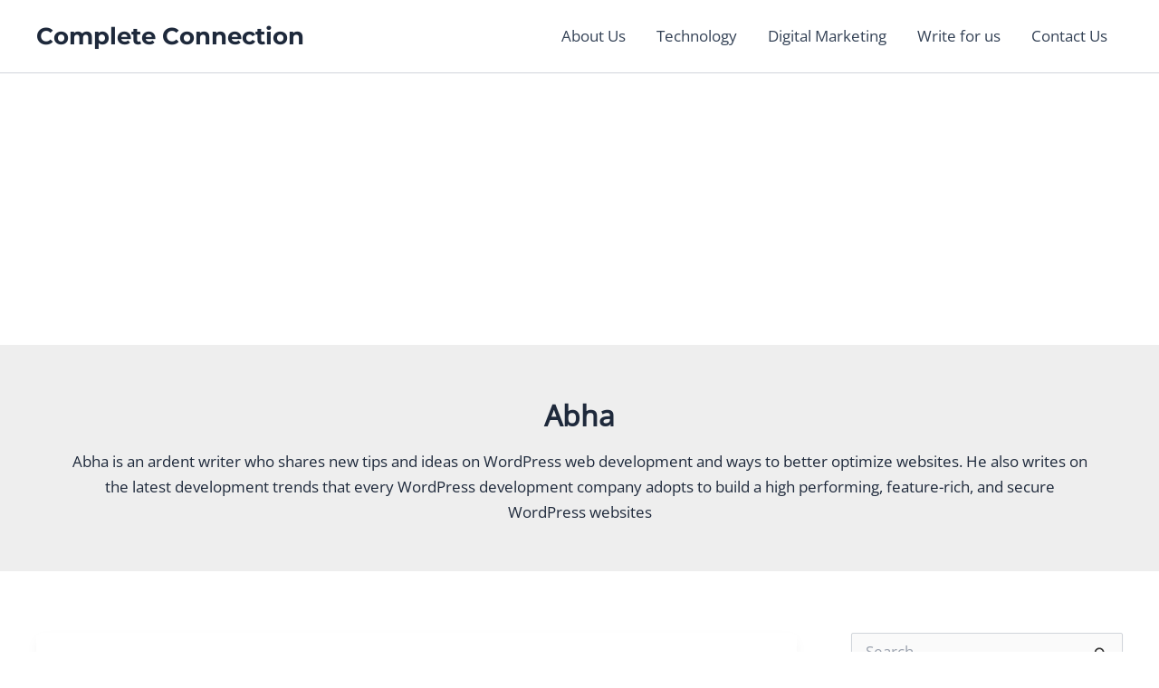

--- FILE ---
content_type: text/html; charset=utf-8
request_url: https://www.google.com/recaptcha/api2/aframe
body_size: 269
content:
<!DOCTYPE HTML><html><head><meta http-equiv="content-type" content="text/html; charset=UTF-8"></head><body><script nonce="ZRSgEeUzi8NYIbwXKC_jsw">/** Anti-fraud and anti-abuse applications only. See google.com/recaptcha */ try{var clients={'sodar':'https://pagead2.googlesyndication.com/pagead/sodar?'};window.addEventListener("message",function(a){try{if(a.source===window.parent){var b=JSON.parse(a.data);var c=clients[b['id']];if(c){var d=document.createElement('img');d.src=c+b['params']+'&rc='+(localStorage.getItem("rc::a")?sessionStorage.getItem("rc::b"):"");window.document.body.appendChild(d);sessionStorage.setItem("rc::e",parseInt(sessionStorage.getItem("rc::e")||0)+1);localStorage.setItem("rc::h",'1769900341515');}}}catch(b){}});window.parent.postMessage("_grecaptcha_ready", "*");}catch(b){}</script></body></html>